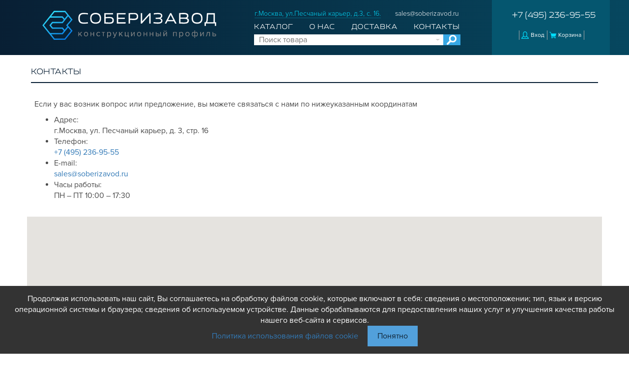

--- FILE ---
content_type: text/html; charset=UTF-8
request_url: https://www.soberizavod.ru/contacts/
body_size: 11329
content:
<!DOCTYPE html>
<html lang="en" itemscope itemtype="http://schema.org/Organization">

<head>
    <meta charset="UTF-8">
    <meta name="viewport" content="width=device-width, initial-scale=1.0">

    <link rel="icon" href="/local/templates/soberizavod/img/favicon.ico" type="image/x-icon">
    <meta name="robots" content="index, follow" />
<meta name="keywords" content="Контакты" />
<meta name="description" content="Контакты" />
<script data-skip-moving="true">(function(w, d, n) {var cl = "bx-core";var ht = d.documentElement;var htc = ht ? ht.className : undefined;if (htc === undefined || htc.indexOf(cl) !== -1){return;}var ua = n.userAgent;if (/(iPad;)|(iPhone;)/i.test(ua)){cl += " bx-ios";}else if (/Windows/i.test(ua)){cl += ' bx-win';}else if (/Macintosh/i.test(ua)){cl += " bx-mac";}else if (/Linux/i.test(ua) && !/Android/i.test(ua)){cl += " bx-linux";}else if (/Android/i.test(ua)){cl += " bx-android";}cl += (/(ipad|iphone|android|mobile|touch)/i.test(ua) ? " bx-touch" : " bx-no-touch");cl += w.devicePixelRatio && w.devicePixelRatio >= 2? " bx-retina": " bx-no-retina";if (/AppleWebKit/.test(ua)){cl += " bx-chrome";}else if (/Opera/.test(ua)){cl += " bx-opera";}else if (/Firefox/.test(ua)){cl += " bx-firefox";}ht.className = htc ? htc + " " + cl : cl;})(window, document, navigator);</script>


<link href="/bitrix/cache/css/s1/soberizavod/page_c176ed01f6d47d7addf82e9a0577d312/page_c176ed01f6d47d7addf82e9a0577d312_v1.css?1769002081232" type="text/css" rel="stylesheet"/>
<link href="/bitrix/cache/css/s1/soberizavod/template_9a8d261fd992ec38517624805d5ba45e/template_9a8d261fd992ec38517624805d5ba45e_v1.css?1768999309232477" type="text/css" rel="stylesheet" data-template-style="true"/>







            
            <!-- Yandex.Metrika counter -->
            
            <!-- /Yandex.Metrika counter -->
                    
        
    <title>Контакты</title>
    <script data-skip-moving="true" type="application/ld+json">
        {
            "@context": "http://schema.org",
            "@type": "WebSite",
            "url": "https://www.soberizavod.ru/",
            "potentialAction": {
            "@type": "SearchAction",
            "target": "https://www.soberizavod.ru/search/index.php?q={search_term}",
            "query-input": "required name=search_term" }
        }
    </script>

    <script data-skip-moving="true" type="text/javascript">
        if (window.parent.frames.length > 0) {
            window.stop();
        }
    </script>

	<script data-skip-moving="true" type="text/javascript">
        window.dataLayer = window.dataLayer || [];
	</script>


    </head>

<body>


<header class="header">
    <div class="container">
        <div class="row">
            <div class="col-md-4 header-logo">
                <meta itemprop="name" content="СобериЗавод">
                <a href="/"><img itemprop="logo" src="/local/templates/soberizavod/img/logo.svg" alt="">
                </a>
            </div>
            <div class="col-sm-5 header-middle-nav hidden-xs">
                <div class="row small-text top--6">
                    <div class="col-md-8">
                        <span class="header-address" itemprop="address">
                            г.Москва, ул.Песчаный карьер, д.3, с. 16.                        </span>
                    </div>
                    <div class="col-md-4 text-right">
                        <a class="header-mail" itemprop="email" href="mailto:sales@soberizavod.ru">sales@soberizavod.ru</a>
                    </div>
                </div>
                <div class="row hidden-sm">
                    <div class="col-xs-12">
                        
<div class="row hidden-sm">
    <div class="col-xs-12">
        <nav class="header-nav">
            <ul class="header-ul">
                
                                                                    <li class="header-li"><a href="/catalog/">Каталог</a></li>
                    
                                                                    <li class="header-li"><a href="/preview/">О нас</a></li>
                    
                                                                    <li class="header-li"><a href="/delivery/">Доставка</a></li>
                    
                                                                    <li class="header-li"><a href="/contacts/"
                                                 class="selected">Контакты</a></li>
                    
                    
                            </ul>
        </nav>
    </div>
</div>

                    </div>

                    
    <div class="col-xs-12 search-area">
        <div class="input-area" id="title-search">
            <form action="/search/index.php">
                <input type="text" id="title-search-input" name="q" value="" placeholder="Поиск товара" autocomplete="off">
                <input type="submit" value="">
            </form>
            <ul class="possible-products" id="title-search-result" style="display: none">
            </ul>
        </div>
    </div>

                    </div>
            </div>
            <div class="col-md-3 col-sm-6 col-xs-12 pull-right">
                <div class="header-login-block text-center">
                    <a class="header-tel" itemprop="telephone" href="tel:+74952369555">
                        +7 (495) 236-95-55                    </a>
                    <div class="login-block">

                                                    <a class="popup-link" href="#login-window">Вход</a>
                        


                                                    <span class="header-basket-wrapper">
    <a id="header-basket" class="popup-link" href="#cart-window">Корзина</a>
</span>
                        
                    </div>

                    
                </div>
                <div class="btn-mobile visible-xs visible-sm">
                    <svg height="38px" viewBox="0 0 32 32" width="38px" xml:space="preserve" xmlns="http://www.w3.org/2000/svg" xmlns:xlink="http://www.w3.org/1999/xlink">
              <path d="M4,10h24c1.104,0,2-0.896,2-2s-0.896-2-2-2H4C2.896,6,2,6.896,2,8S2.896,10,4,10z M28,14H4c-1.104,0-2,0.896-2,2  s0.896,2,2,2h24c1.104,0,2-0.896,2-2S29.104,14,28,14z M28,22H4c-1.104,0-2,0.896-2,2s0.896,2,2,2h24c1.104,0,2-0.896,2-2  S29.104,22,28,22z"></path>
            </svg>
                </div>
            </div>

            
<div class="mobile-menu">
    <ul>
                                                    <li><a href="/catalog/">Каталог</a></li>
            
                                            <li><a href="/preview/">О нас</a></li>
            
                                            <li><a href="/delivery/">Доставка</a></li>
            
                                            <li><a href="/contacts/" class="selected">Контакты</a></li>
            
            
            </ul>
</div>



        </div>
    </div>
</header>
<main >

    
    <div class="container ">
                                            <div class="row">
                        <div class="fix-head">
                            <div class="col-xs-12 catalog-head">
                                Контакты                            </div>
                        </div>
                    </div>
                <!-- Блок контактов: начало --> <section class="contacts">
<div class="container">
	 <!--<h1 class="title">Наши контакты</h1> -->
	<div class="text">
		<p>
 <br>
		</p>
		<p>
			 Если у вас возник вопрос или предложение, вы можете связаться с нами по нижеуказанным координатам
		</p>
	</div>
	<div class="contacts__container">
		<ul class="contacts__list">
			<li class="contacts__item">
			<div class="contacts__item-label">
				 Адрес:
			</div>
			<div class="contacts__item-value">
				 г.Москва, ул. Песчаный карьер, д. 3, стр. 16
			</div>
 </li>
			<li class="contacts__item">
			<div class="contacts__item-label">
				 Телефон:
			</div>
			<div class="contacts__item-value">
 <a href="tel:+74952369555">+7 (495) 236-95-55</a>
			</div>
 </li>
			<li class="contacts__item">
			<div class="contacts__item-label">
				 E-mail:
			</div>
			<div class="contacts__item-value">
 <a href="mailto:sales@soberizavod.ru">sales@soberizavod.ru</a>
			</div>
 </li>
			<li class="contacts__item">
			<div class="contacts__item-label">
				 Часы работы:
			</div>
			<div class="contacts__item-value">
				 ПН – ПТ 10:00 – 17:30<br>
 <br>
			</div>
 </li>
		</ul>
	</div>
</div>
 </section>
<!-- Блок контактов: конец --> 	<div class="bx-yandex-view-layout">
		<div class="bx-yandex-view-map">
	<div id="BX_GMAP_MAP_PxWcPa" class="bx-google-map" style="height: 600px; width: 100%;">загрузка карты...</div>		</div>
	</div>
			<br>
 <br>
</div>






<div class="popup-windows">
    <div class="overlay"></div>

    <div class="login-window popup-win" id="login-window">
        <div class="close close-window"></div>
        <div class="loader">Загрузка...</div>
        <div class="response"></div>
    </div>

    <div class="container">
        
<div class="cart-window popup-win" id="cart-window">
    <div class="loader" style="display: none;">
        Загрузка...
    </div>
    <form action="/personal/order/make/" method="post">
        <div class="cart-table-wrap overthrow cart-popup">
            <table class="cart-table tableCart">
                <tr class="title-cart-popup">
                    <td>№</td>
                    <td class="text-left">Наименование:</td>
                    <td>Артикул:</td>
                    <td>Кол-во:</td>
                    <td>Цена:</td>
                    <td>Удалить</td>
                </tr>
            </table>
            <div class="box-wrapper-cart-t">
                <table class="cart-table tableCart">
                    <tbody>
                                            <tr>
                            <td><span class="some-head text-center">корзина пуста</span></td>
                        </tr>
                                        </tbody>
                </table>
            </div>
        </div>
        <div class="wrapper-cart-bottom">
            <!--        -->            <div class="box-download-map">
                                    <a href="/download/slicesmaps.php?from=basket">Скачать карту раскроя</a>
                            </div>
            <!--        -->            <div class="clearfix all-price-cart">
                <span class="windows-info-block text-left">ВСЕГО:</span>
                <span class="windows-info-block col-sm-offset-3 cart-sum text-right">0 рублей</span>
            </div>
            <div class="clearfix">
                <input class="form-btn window-form-btn clear-button" type="button" value="очистить">
                <input class="form-btn window-form-btn" type="submit" value="подтвердить">
            </div>
        </div>
    </form>
</div>

    </div>

    <div class="registration-window popup-win" id="registration-window">
        <div class="close close-window"></div>
        <div class="loader">Загрузка...</div>
        <div class="response"></div>
    </div>

    <div class="feedback-window popup-win" id="feedback-window">
        <div class="close close-window"></div>
        <div class="loader">Загрузка...</div>
        <div class="response"></div>
    </div>

    <div class="feedback-window popup-win" id="arrival-window">
        <div class="close close-window"></div>
        <div class="loader">Загрузка...</div>
        <div class="response"></div>
    </div>

    <div class="feedback-window popup-win popup-basket-clear" id="basket-clear">
        <div class="close close-window"></div>
        <div class="row calculate-cost-window">
            <div>
                <p class="window-head">
                    Вы уверены что хотите очистить корзину?
                </p>
            </div>

            <input type="submit" name="continue" class="btn btn-light close-window basket-clear" value="Очистить">
            <input type="submit" name="continue" class="btn btn-light close-window" value="Отмена">
        </div>
    </div>

    <div class="popup-video popup-win" id="popup-video">
        <div class="close close-window"></div>
            </div>

    <div class="login-window popup-win" id="forgot-window">
        <div class="close close-window"></div>
        <div class="loader">Загрузка...</div>
        <div class="response"></div>
    </div>

    </div>

<div class="popup-windows-outer">
    <div class="overlay-full"></div>

    <div class="container popup-win" id="calculate-cost-window">
        <div class="loader" style="display: none">
            Загрузка...
        </div>
        <div class="response"></div>
    </div>

    <div class="container popup-win" id="order-pickup-map-window">
        <div class="close close-window"></div>
        <span class="window-head">Выберите пункт самовывоза на карте</span>
        <div class="map-wrapper">
            <div id="order-pickup-map"></div>
        </div>
    </div>

    <div class="set-window popup-win" id="set-window">
        <div class="close close-window"></div>
        <div class="loader">
            Загрузка...
        </div>
        <div class="response"></div>
    </div>

    </div>

</main>
<footer class="footer" itemscope itemtype="http://schema.org/WPFooter">
    <div class="container">
        <div class="row">
            <div class="col-md-5 col-sm-12 col-xs-12 pull-right footer-block-3">
                <span class="block-head">сообщение</span>
                <span class="list-head">Напишите и мы будем рады вам ответить</span>
                <form class="form" id="footer-message">
                    <div class="loader" style="display: none">
                        Загрузка...
                    </div>
                    <div class="response">
                        <input type="hidden" name="sent" value="Y">
                        <input class="input" name="name" type="text" placeholder="Ваше имя:">
                        <input class="input" name="phone" type="text" placeholder="Телефон/e-mail:">
                        <textarea class="textarea" name="message" rows="5" placeholder="Сообщение:"></textarea>

                                                    <label class="agreement-text" style="float:left; width: 220px;">
                                <input type="checkbox" name="agreement" class="agreement" id="" value="Y" checked>
                                Я принимаю условия пользовательского соглашения
                            </label>
                        
                        <input class="form-btn" type="submit" value="отправить">

                                                    <div class="agreement-text" style="clear: both; padding-top: 20px;">
                                <div class="under-form-text">
                                    Нажимая кнопку «Отправить», я
                                    даю свое согласие на обработку моих персональных данных, в соответствии с
                                    Федеральным законом от 27.07.2006 года №152-ФЗ «О персональных данных», а также
                                    принимаю условия <a href="/docs/%D0%9F%D0%BE%D0%BB%D0%B8%D1%82%D0%B8%D0%BA%D0%B0%20%D0%B2%20%D0%BE%D1%82%D0%BD%D0%BE%D1%88%D0%B5%D0%BD%D0%B8%D0%B8%20%D0%BE%D0%B1%D1%80%D0%B0%D0%B1%D0%BE%D1%82%D0%BA%D0%B8%20%D0%BF%D0%B5%D1%80%D1%81%D0%BE%D0%BD%D0%B0%D0%BB%D1%8C%D0%BD%D1%8B%D1%85%20%D0%B4%D0%B0%D0%BD%D0%BD%D1%8B%D1%85.pdf">политики
                                        конфиденциальности</a> и <a href="/docs/%D0%9F%D0%BE%D0%BB%D1%8C%D0%B7%D0%BE%D0%B2%D0%B0%D1%82%D0%B5%D0%BB%D1%8C%D1%81%D0%BA%D0%BE%D0%B5%20c%D0%BE%D0%B3%D0%BB%D0%B0%D1%88%D0%B5%D0%BD%D0%B8%D0%B5.pdf">пользовательского
                                        соглашения</a>.
                                </div>
                            </div>
                        
                    </div>
                </form>
            </div>
            <div class="col-md-4 col-sm-6 col-xs-12 pull-right">

                
<div class="wrap">
    <span class="block-head">товары</span>
    <span class="list-head">Полный список товаров компании</span>
    <ul class="arrow-ul">
        
                                            <li class="arrow-li"><a href="/catalog/konstruktsionnyy_profil/">Конструкционный профиль</a></li>
            
                                            <li class="arrow-li"><a href="/catalog/komplektuyushchie_k_chpu/">Комплектующие к ЧПУ</a></li>
            
                                            <li class="arrow-li"><a href="/catalog/aksessuary_dlya_v_paza/">Аксессуары для V-паза</a></li>
            
                                            <li class="arrow-li"><a href="/catalog/soedinitelnye_plastiny/">Соединительные пластины</a></li>
            
                                            <li class="arrow-li"><a href="/catalog/t_bolty_i_t_gayki/">Т-болты и Т-гайки</a></li>
            
                                            <li class="arrow-li"><a href="/catalog/sukhari_pazovye/">Сухари пазовые</a></li>
            
                                            <li class="arrow-li"><a href="/catalog/uglovye_soediniteli/">Угловые соединители</a></li>
            
                                            <li class="arrow-li"><a href="/catalog/sistema_trubnaya_modulnaya/">Система трубная модульная</a></li>
            
                                            <li class="arrow-li"><a href="/catalog/sistema_trubnaya_konstruktsionnaya/">Система трубная конструкционная</a></li>
            
                                            <li class="arrow-li"><a href="/catalog/vnutrennie_uglovye_soediniteli/">Внутренние угловые соединители</a></li>
            
                                            <li class="arrow-li"><a href="/catalog/2_kh_i_3_kh_storonnie_soediniteli/">2-х и 3-х сторонние соединители</a></li>
            
                                            <li class="arrow-li"><a href="/catalog/additivnye_tovary/">Аддитивные товары</a></li>
            
                                            <li class="arrow-li"><a href="/catalog/alyuminievye_sistemy_ograzhdeniy/">Алюминиевые системы ограждений</a></li>
            
                                            <li class="arrow-li"><a href="/catalog/gotovye_resheniya_1/">Готовые решения</a></li>
            
                                            <li class="arrow-li"><a href="/catalog/obshchestroitelnyy_profil/">Общестроительный профиль</a></li>
            
                                            <li class="arrow-li"><a href="/catalog/lineynye_soediniteli/">Линейные соединители</a></li>
            
                                            <li class="arrow-li"><a href="/catalog/dopolnitelnaya_obrabotka/">Дополнительная обработка</a></li>
            
                                            <li class="arrow-li"><a href="/catalog/parallelnye_soediniteli/">Параллельные соединители</a></li>
            
                                            <li class="arrow-li"><a href="/catalog/promyshlennaya_mebel/">Промышленная мебель</a></li>
            
                                            <li class="arrow-li"><a href="/catalog/sistema_lestnits_i_platform/">Система лестниц и платформ</a></li>
            
                                            <li class="arrow-li"><a href="/catalog/bystrye_soediniteli/">Быстрые соединители</a></li>
            
                                            <li class="arrow-li"><a href="/catalog/vintovye_soediniteli_i_vtulki/">Винтовые соединители и втулки</a></li>
            
                                            <li class="arrow-li"><a href="/catalog/sharnirnye_i_podvizhnye_soediniteli/">Шарнирные и подвижные соединители</a></li>
            
                                            <li class="arrow-li"><a href="/catalog/zaglushki/">Заглушки</a></li>
            
                                            <li class="arrow-li"><a href="/catalog/nabory/">Наборы</a></li>
            
                                            <li class="arrow-li"><a href="/catalog/petli_ruchki_zamki_zashchelki_prizhimy/">Петли, ручки, замки, защелки</a></li>
            
                                            <li class="arrow-li"><a href="/catalog/elementy_dlya_krepleniya_kabeley_paneley_lista_setki/">Элементы для крепления кабелей, панелей, листа, сетки</a></li>
            
                                            <li class="arrow-li"><a href="/catalog/opory_podvesy/">Опоры, подвесы</a></li>
            
                                            <li class="arrow-li"><a href="/catalog/komponenty_dlya_konveyerov/">Компоненты для конвейеров</a></li>
            
                                            <li class="arrow-li"><a href="/catalog/kolyesa/">Колёса</a></li>
            
                                            <li class="arrow-li"><a href="/catalog/osnastka/">Оснастка</a></li>
            
                                            <li class="arrow-li"><a href="/catalog/metricheskiy_krepezh/">Метрический крепеж</a></li>
            
                                            <li class="arrow-li"><a href="/catalog/plastikovye_korobki/">Пластиковые коробки</a></li>
            
            
            </ul>
</div>

            </div>
            <div class="col-md-3 col-sm-6 pull-left footer-block-1">

                
    <span class="block-head">меню</span>
    <span class="list-head">Карта сайта</span>
    <ul class="arrow-ul">
        
                                            <li class="arrow-li"><a href="/catalog/">Каталог</a></li>
            
                                            <li class="arrow-li"><a href="/preview/">О нас</a></li>
            
                                            <li class="arrow-li"><a href="/pay/">Оплата</a></li>
            
                                            <li class="arrow-li"><a href="/delivery/">Доставка</a></li>
            
                                            <li class="arrow-li"><a href="/requisites/">Реквизиты</a></li>
            
                                            <li class="arrow-li"><a href="/partner/">Партнерам</a></li>
            
                                            <li class="arrow-li"><a href="/calc/">Калькулятор прогиба профиля</a></li>
            
                                            <li class="arrow-li"><a href="/docs/">Документация</a></li>
            
                                            <li class="arrow-li"><a href="/howto/">Как купить</a></li>
            
            
            </ul>


                


<div class="social-block">
   <a href="https://vk.com/soberizavod" target="_blank"></a>
   <a href="https://www.youtube.com/channel/UCGJat697ainK7ROGgO_Rasg" target="_blank"></a>
	<a href="https://www.instagram.com/soberizavod/" class="instagramm" target="_blank"></a>
</div><br>
                <div class="footer-logo"><img src="/local/templates/soberizavod/img/logo-white.png" alt="logo">
                </div>
                <span class="copyright">
                    © 2013 - 2026 Соберизавод
                    <!-- <br>Разработка сайта <a href="http://webreceptor.ru">WebReceptor</a> -->
                </span>
            </div>
        </div>
    </div>
    </footer>


<div id="cookie-banner" >
    Продолжая использовать наш сайт, Вы соглашаетесь на обработку файлов cookie, которые включают в себя: сведения о местоположении; тип, язык и версию операционной системы и браузера; сведения об используемом устройстве. Данные обрабатываются для предоставления наших услуг и улучшения качества работы нашего веб-сайта и сервисов.<br>
    <a href="/docs/Политика%20использования%20файлов%20cookie.pdf" target="_blank">Политика использования файлов cookie</a>
    <button id="accept-cookies">Понятно</button>
</div>

<div class="to-top hidden-xs hidden-sm ">Наверх</div>
<script>if(!window.BX)window.BX={};if(!window.BX.message)window.BX.message=function(mess){if(typeof mess==='object'){for(let i in mess) {BX.message[i]=mess[i];} return true;}};</script>
<script>(window.BX||top.BX).message({"JS_CORE_LOADING":"Загрузка...","JS_CORE_NO_DATA":"- Нет данных -","JS_CORE_WINDOW_CLOSE":"Закрыть","JS_CORE_WINDOW_EXPAND":"Развернуть","JS_CORE_WINDOW_NARROW":"Свернуть в окно","JS_CORE_WINDOW_SAVE":"Сохранить","JS_CORE_WINDOW_CANCEL":"Отменить","JS_CORE_WINDOW_CONTINUE":"Продолжить","JS_CORE_H":"ч","JS_CORE_M":"м","JS_CORE_S":"с","JSADM_AI_HIDE_EXTRA":"Скрыть лишние","JSADM_AI_ALL_NOTIF":"Показать все","JSADM_AUTH_REQ":"Требуется авторизация!","JS_CORE_WINDOW_AUTH":"Войти","JS_CORE_IMAGE_FULL":"Полный размер"});</script><script src="/bitrix/js/main/core/core.min.js?1768484139242882"></script><script>BX.Runtime.registerExtension({"name":"main.core","namespace":"BX","loaded":true});</script>
<script>BX.setJSList(["\/bitrix\/js\/main\/core\/core_ajax.js","\/bitrix\/js\/main\/core\/core_promise.js","\/bitrix\/js\/main\/polyfill\/promise\/js\/promise.js","\/bitrix\/js\/main\/loadext\/loadext.js","\/bitrix\/js\/main\/loadext\/extension.js","\/bitrix\/js\/main\/polyfill\/promise\/js\/promise.js","\/bitrix\/js\/main\/polyfill\/find\/js\/find.js","\/bitrix\/js\/main\/polyfill\/includes\/js\/includes.js","\/bitrix\/js\/main\/polyfill\/matches\/js\/matches.js","\/bitrix\/js\/ui\/polyfill\/closest\/js\/closest.js","\/bitrix\/js\/main\/polyfill\/fill\/main.polyfill.fill.js","\/bitrix\/js\/main\/polyfill\/find\/js\/find.js","\/bitrix\/js\/main\/polyfill\/matches\/js\/matches.js","\/bitrix\/js\/main\/polyfill\/core\/dist\/polyfill.bundle.js","\/bitrix\/js\/main\/core\/core.js","\/bitrix\/js\/main\/polyfill\/intersectionobserver\/js\/intersectionobserver.js","\/bitrix\/js\/main\/lazyload\/dist\/lazyload.bundle.js","\/bitrix\/js\/main\/polyfill\/core\/dist\/polyfill.bundle.js","\/bitrix\/js\/main\/parambag\/dist\/parambag.bundle.js"]);
</script>
<script>(window.BX||top.BX).message({"LANGUAGE_ID":"ru","FORMAT_DATE":"DD.MM.YYYY","FORMAT_DATETIME":"DD.MM.YYYY HH:MI:SS","COOKIE_PREFIX":"BITRIX_SM","SERVER_TZ_OFFSET":"10800","UTF_MODE":"Y","SITE_ID":"s1","SITE_DIR":"\/","USER_ID":"","SERVER_TIME":1769068152,"USER_TZ_OFFSET":0,"USER_TZ_AUTO":"Y","bitrix_sessid":"8c3b5712bdf21e14001f8383164247fe"});</script><script src="https://ajax.googleapis.com/ajax/libs/jquery/1/jquery.min.js"></script>
<script src="/bitrix/js/yandex.metrika/script.js?17416839606603"></script>
<script>BX.setJSList(["\/bitrix\/components\/bitrix\/map.google.view\/templates\/.default\/script.js","\/local\/templates\/soberizavod\/js\/personal_data_checkbox.js","\/local\/templates\/soberizavod\/js\/helper.js","\/local\/templates\/soberizavod\/libs\/plugins.min.js","\/local\/templates\/soberizavod\/libs\/owl-carousel\/owl.carousel.min.js","\/local\/templates\/soberizavod\/js\/jquery.touchSwipe.min.js","\/local\/templates\/soberizavod\/js\/common.js","\/local\/templates\/soberizavod\/js\/ajax.js","\/local\/templates\/soberizavod\/js\/catalog.js","\/local\/templates\/soberizavod\/js\/auth.js","\/local\/templates\/soberizavod\/js\/userdata.js","\/local\/templates\/soberizavod\/js\/search.js","\/local\/templates\/soberizavod\/js\/ion.rangeSlider.min.js","\/local\/templates\/soberizavod\/js\/cutting\/bevel-cutting.js","\/local\/templates\/soberizavod\/js\/cutting\/drilling-hole.js","\/local\/templates\/soberizavod\/js\/cutting\/thread-cutting.js","\/bitrix\/components\/bitrix\/search.title\/script.js","\/local\/templates\/soberizavod\/components\/bitrix\/search.title\/top\/script.js"]);</script>
<script>BX.setCSSList(["\/bitrix\/components\/bitrix\/map.google.system\/templates\/.default\/style.css","\/local\/templates\/soberizavod\/css\/bootstrap.min.css","\/local\/templates\/soberizavod\/libs\/fancybox\/jquery.fancybox.css","\/local\/templates\/soberizavod\/css\/libs\/owl.carousel.css","\/local\/templates\/soberizavod\/css\/libs\/jquery.formstyler.css","\/local\/templates\/soberizavod\/css\/main.css","\/local\/templates\/soberizavod\/css\/media.css","\/local\/templates\/soberizavod\/css\/fonts.css","\/local\/templates\/soberizavod\/css\/cutting.css","\/local\/templates\/soberizavod\/css\/ion.rangeSlider.css","\/local\/templates\/soberizavod\/css\/ion.rangeSlider.skinHTML5.css","\/local\/templates\/soberizavod\/components\/bitrix\/search.title\/top\/style.css"]);</script>
<script>
					(function () {
						"use strict";

						var counter = function ()
						{
							var cookie = (function (name) {
								var parts = ("; " + document.cookie).split("; " + name + "=");
								if (parts.length == 2) {
									try {return JSON.parse(decodeURIComponent(parts.pop().split(";").shift()));}
									catch (e) {}
								}
							})("BITRIX_CONVERSION_CONTEXT_s1");

							if (cookie && cookie.EXPIRE >= BX.message("SERVER_TIME"))
								return;

							var request = new XMLHttpRequest();
							request.open("POST", "/bitrix/tools/conversion/ajax_counter.php", true);
							request.setRequestHeader("Content-type", "application/x-www-form-urlencoded");
							request.send(
								"SITE_ID="+encodeURIComponent("s1")+
								"&sessid="+encodeURIComponent(BX.bitrix_sessid())+
								"&HTTP_REFERER="+encodeURIComponent(document.referrer)
							);
						};

						if (window.frameRequestStart === true)
							BX.addCustomEvent("onFrameDataReceived", counter);
						else
							BX.ready(counter);
					})();
				</script>
<script type="text/javascript">
                window.dataLayerName = 'dataLayer';
                var dataLayerName = window.dataLayerName;
            </script><script type="text/javascript">
                (function (m, e, t, r, i, k, a) {
                    m[i] = m[i] || function () {
                        (m[i].a = m[i].a || []).push(arguments)
                    };
                    m[i].l = 1 * new Date();
                    k = e.createElement(t), a = e.getElementsByTagName(t)[0], k.async = 1, k.src = r, a.parentNode.insertBefore(k, a)
                })
                (window, document, "script", "https://mc.yandex.ru/metrika/tag.js", "ym");

                ym("35300685", "init", {
                    clickmap: true,
                    trackLinks: true,
                    accurateTrackBounce: true,
                    webvisor: true,
                    ecommerce: dataLayerName,
                    params: {
                        __ym: {
                            "ymCmsPlugin": {
                                "cms": "1c-bitrix",
                                "cmsVersion": "25.1150",
                                "pluginVersion": "1.0.8",
                                'ymCmsRip': 1555598898                            }
                        }
                    }
                });

                document.addEventListener("DOMContentLoaded", function() {
                                    });

            </script><script type="text/javascript">
            window.counters = ["35300685"];
        </script><script src="https://maps.google.com/maps/api/js?key=AIzaSyCLr-rktBi-hwmKbewraMcB50agEE7ezfo&language=ru" charset="utf-8"></script>
<script>window[window.dataLayerName] = window[window.dataLayerName] || [];</script>



<script  src="/bitrix/cache/js/s1/soberizavod/template_88cdcbacab376202b4b89cb661086626/template_88cdcbacab376202b4b89cb661086626_v1.js?1768999309458231"></script>
<script  src="/bitrix/cache/js/s1/soberizavod/page_51ec45c57ebda1655b07ec19ed57a403/page_51ec45c57ebda1655b07ec19ed57a403_v1.js?17690020811545"></script>
<script>new Image().src='https://soberizavod.ru/bitrix/spread.php?s=QklUUklYX1NNX0dVRVNUX0lEATcyNTQ4MzkBMTgwMDE3MjE1MgEvAQEBAkJJVFJJWF9TTV9MQVNUX1ZJU0lUATIyLjAxLjIwMjYgMTA6NDk6MTIBMTgwMDE3MjE1MgEvAQEBAg.1769068212.852831b0c8db0712af8530441ba9496c40e64646ba8771ac906c87ccf5955b15';
</script>


<script>
        // Замените 'YOUR_METRIKA_ID' на ваш реальный идентификатор Яндекс Метрики
        const METRIKA_ID = '35300685';

        // Функция для отправки события в Яндекс Метрику
        function sendMetrikaEvent(email) {
            if (window.ym) {
                console.log('Отправка события в Яндекс Метрику:', email);
                window.ym(METRIKA_ID, 'reachGoal', 'emailCopied', { email });
            } else {
                console.log('Яндекс Метрика не инициализирована');
            }
        }

        // Функция для отслеживания события копирования
        function handleCopyEvent(event) {
            // Получаем текст из буфера обмена
            const copiedText = window.getSelection().toString();

            // Выводим лог выделенного текста в консоль
            console.log('Скопированный текст:', copiedText);

            // Проверяем, есть ли символ "@" в скопированном тексте и нет ли русских букв
            const hasAtSymbol = copiedText.includes('@');
            const hasRussianLetters = /[А-Яа-яЁё]/.test(copiedText);

            console.log('Содержит символ "@":', hasAtSymbol);
            console.log('Содержит русские буквы:', hasRussianLetters);

            if (hasAtSymbol && !hasRussianLetters) {
                // Отправляем событие в Яндекс Метрику
                sendMetrikaEvent(copiedText);
            }
        }

        // Навешиваем обработчик события на событие копирования
        document.addEventListener('copy', handleCopyEvent);

        // Функция для отслеживания кликов на ссылках "mailto:" правой кнопкой мыши
        function handleMailtoRightClick(event) {
            const target = event.target;
            if (event.button === 2 && target.tagName === 'A' && target.getAttribute('href') && target.getAttribute('href').startsWith('mailto:')) {
                // Получаем адрес электронной почты из ссылки
                const email = target.getAttribute('href').substring(7);

                // Выводим лог адреса электронной почты в консоль
                console.log('Клик правой кнопкой на mailto:', email);

                // Проверяем, нет ли русских букв в адресе электронной почты
                const hasRussianLetters = /[А-Яа-яЁё]/.test(email);
                console.log('Содержит русские буквы:', hasRussianLetters);

                if (!hasRussianLetters) {
                    // Отправляем событие в Яндекс Метрику
                    sendMetrikaEvent(email);
                }
            }
        }

        // Навешиваем обработчик события на клики на ссылки "mailto:" правой кнопкой мыши
        document.addEventListener('contextmenu', handleMailtoRightClick);
    </script>
<script>
        BX.ready(function () {
            new OW_JCTitleSearch({
                'AJAX_PAGE': '/contacts/',
                'CONTAINER_ID': 'title-search',
                'INPUT_ID': 'title-search-input',
                'MIN_QUERY_LEN': 2
            });
        });

        /*
         $(document).ready(function($) {
         $('.hn_search').focus(function() {
         $('.drop_down_search').slideDown('fast');
         if ( $(window).width() > 1120 ) {
         $('#header_navigation_search').css('max-width',360)
         }
         });
         $(document).click(function(event){
         if(!$(event.target).closest('#header_navigation_search').length)
         $('#header_navigation_search').css('max-width',253);
         });

         });
         */
    </script>


<script>
if (!window.GLOBAL_arMapObjects)
	window.GLOBAL_arMapObjects = {};

function init_MAP_PxWcPa()
{
	if (!window.google || !window.google.maps)
		return;

	var opts = {
		zoom: 13,
		center: new google.maps.LatLng(55.662572658165, 37.712408417683),
		scrollwheel: true,
		disableDoubleClickZoom: false,
		draggable: true,
		keyboardShortcuts: true,
		mapTypeControl: true,
		zoomControl: true,
		scaleControl: true,

		mapTypeId: google.maps.MapTypeId.ROADMAP
	};

	window.GLOBAL_arMapObjects['MAP_PxWcPa'] = new window.google.maps.Map(BX("BX_GMAP_MAP_PxWcPa"), opts);

}

BX.ready(init_MAP_PxWcPa);

/* if map inits in hidden block (display:none),
*  after the block showed,
*  for properly showing map this function must be called
*/
function BXMapGoogleAfterShow(mapId)
{
	if(google.maps !== undefined && window.GLOBAL_arMapObjects[mapId] !== undefined)
		google.maps.event.trigger(window.GLOBAL_arMapObjects[mapId],'resize');
}

</script>
<script>

	function BX_SetPlacemarks_MAP_PxWcPa()
	{
			BX_GMapAddPlacemark({'TEXT':'Соберизавод\nул. Песчаный Карьер, 3, стр. 16\nМосква\nРоссия\n109383','LON':'37.714421600103','LAT':'55.663094818501'}, 'MAP_PxWcPa');
		}

	function BXShowMap_MAP_PxWcPa() {
		if(typeof window["BXWaitForMap_view"] == 'function')
		{
			BXWaitForMap_view('MAP_PxWcPa');
		}
		else
		{
			/* If component's result was cached as html,
			 * script.js will not been loaded next time.
			 * let's do it manualy.
			*/

			(function(d, s, id)
			{
				var js, bx_gm = d.getElementsByTagName(s)[0];
				if (d.getElementById(id)) return;
				js = d.createElement(s); js.id = id;
				js.src = "/bitrix/components/bitrix/map.google.view/templates/.default/script.js";
				bx_gm.parentNode.insertBefore(js, bx_gm);
			}(document, 'script', 'bx-google-map-js'));

			var gmWaitIntervalId = setInterval( function(){

					if(typeof window["BXWaitForMap_view"] == 'function')
					{
						BXWaitForMap_view("MAP_PxWcPa");
						clearInterval(gmWaitIntervalId);
					}
				}, 300
			);
		}
	}

	BX.ready(BXShowMap_MAP_PxWcPa);
	</script>
<script type="text/javascript">
    window.basket_items = [];
</script><script type="text/javascript">(window.Image ? (new Image()) : document.createElement('img')).src = 'https://vk.com/rtrg?p=VK-RTRG-101446-5n6wq';</script>
<script>
    $(document).ready(function () {
        $('#accept-cookies').click(function () {
            // Устанавливаем cookie через AJAX-запрос
            $.post('/ajax/set_cookie.php', { consent: true }, function () {
                $('#cookie-banner').fadeOut();
            });
        });
    });
</script>

<script type="text/javascript">
    (function (i, s, o, g, r, a, m) {
        i['GoogleAnalyticsObject'] = r;
        i[r] = i[r] || function () {
            (i[r].q = i[r].q || []).push(arguments)
        }, i[r].l = 1 * new Date();
        a = s.createElement(o),
            m = s.getElementsByTagName(o)[0];
        a.async = 1;
        a.src = g;
        m.parentNode.insertBefore(a, m)
    })(window, document, 'script', 'https://www.google-analytics.com/analytics.js', 'ga');

    ga('create', 'UA-90191734-1', 'auto');
    ga('send', 'pageview');
</script>

</body>

</html>


--- FILE ---
content_type: text/css
request_url: https://www.soberizavod.ru/bitrix/cache/css/s1/soberizavod/page_c176ed01f6d47d7addf82e9a0577d312/page_c176ed01f6d47d7addf82e9a0577d312_v1.css?1769002081232
body_size: 9
content:


/* Start:/bitrix/components/bitrix/map.google.system/templates/.default/style.css?157985141030*/
.bx-google-map {color: black;}
/* End */
/* /bitrix/components/bitrix/map.google.system/templates/.default/style.css?157985141030 */
